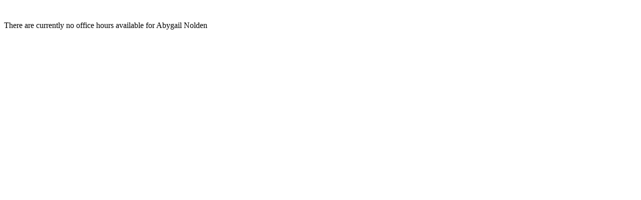

--- FILE ---
content_type: text/html; charset=UTF-8
request_url: https://sprechstunde.tools.phil.uni-siegen.de/index.php?id=251&dateid=42897&slotid=580378&step=3&lang=en
body_size: 95
content:
﻿<p>There are currently no office hours available for Abygail Nolden</p>